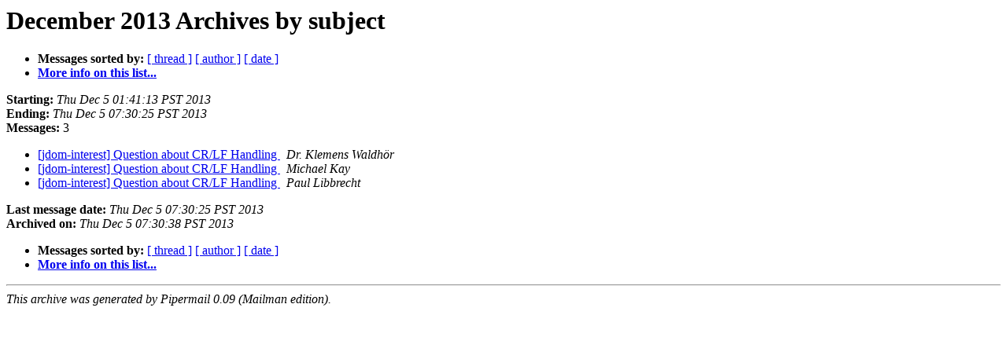

--- FILE ---
content_type: text/html; charset=ISO-8859-1
request_url: http://cvs.jdom.org/pipermail/jdom-interest/2013-December/subject.html
body_size: 1929
content:
<!DOCTYPE HTML PUBLIC "-//W3C//DTD HTML 4.01 Transitional//EN">
<HTML>
  <HEAD>
     <title>The jdom-interest December 2013 Archive by subject</title>
     <META NAME="robots" CONTENT="noindex,follow">
     <META http-equiv="Content-Type" content="text/html; charset=us-ascii">
  </HEAD>
  <BODY BGCOLOR="#ffffff">
      <a name="start"></A>
      <h1>December 2013 Archives by subject</h1>
      <ul>
         <li> <b>Messages sorted by:</b>
	        <a href="thread.html#start">[ thread ]</a>
		
		<a href="author.html#start">[ author ]</a>
		<a href="date.html#start">[ date ]</a>

	     <li><b><a href="http://www.jdom.org/mailman/listinfo/jdom-interest">More info on this list...
                    </a></b></li>
      </ul>
      <p><b>Starting:</b> <i>Thu Dec  5 01:41:13 PST 2013</i><br>
         <b>Ending:</b> <i>Thu Dec  5 07:30:25 PST 2013</i><br>
         <b>Messages:</b> 3<p>
     <ul>

<LI><A HREF="016942.html">[jdom-interest] Question about CR/LF Handling
</A><A NAME="16942">&nbsp;</A>
<I>Dr. Klemens Waldh&#246;r
</I>

<LI><A HREF="016943.html">[jdom-interest] Question about CR/LF Handling
</A><A NAME="16943">&nbsp;</A>
<I>Michael Kay
</I>

<LI><A HREF="016944.html">[jdom-interest] Question about CR/LF Handling
</A><A NAME="16944">&nbsp;</A>
<I>Paul Libbrecht
</I>

    </ul>
    <p>
      <a name="end"><b>Last message date:</b></a> 
       <i>Thu Dec  5 07:30:25 PST 2013</i><br>
    <b>Archived on:</b> <i>Thu Dec  5 07:30:38 PST 2013</i>
    <p>
   <ul>
         <li> <b>Messages sorted by:</b>
	        <a href="thread.html#start">[ thread ]</a>
		
		<a href="author.html#start">[ author ]</a>
		<a href="date.html#start">[ date ]</a>
	     <li><b><a href="http://www.jdom.org/mailman/listinfo/jdom-interest">More info on this list...
                    </a></b></li>
     </ul>
     <p>
     <hr>
     <i>This archive was generated by
     Pipermail 0.09 (Mailman edition).</i>
  </BODY>
</HTML>

